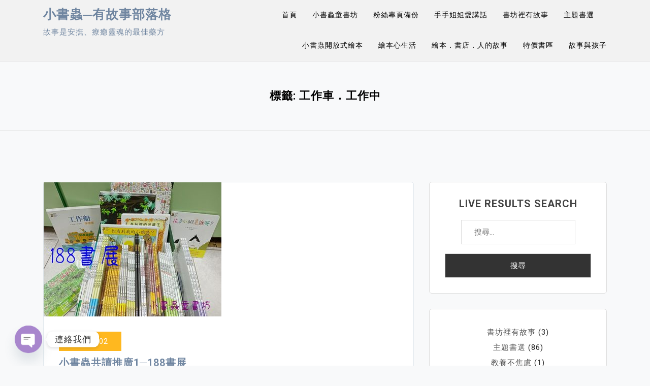

--- FILE ---
content_type: text/html; charset=UTF-8
request_url: https://hands.kidsbook.tw/tag/%E5%B7%A5%E4%BD%9C%E8%BB%8A%EF%BC%8E%E5%B7%A5%E4%BD%9C%E4%B8%AD/
body_size: 16069
content:
<!doctype html><html lang="zh-TW"><head><meta charset="UTF-8"><meta name="viewport" content="width=device-width, initial-scale=1"><link rel="profile" href="https://gmpg.org/xfn/11"><title>工作車．工作中 &#8211; 小書蟲─有故事部落格</title><meta name='robots' content='max-image-preview:large, max-snippet:-1, max-video-preview:-1' /><link rel="canonical" href="https://hands.kidsbook.tw/tag/%e5%b7%a5%e4%bd%9c%e8%bb%8a%ef%bc%8e%e5%b7%a5%e4%bd%9c%e4%b8%ad/"><meta property="og:title" content="工作車．工作中 &#8211; 小書蟲─有故事部落格"><meta property="og:type" content="website"><meta property="og:url" content="https://hands.kidsbook.tw/tag/%e5%b7%a5%e4%bd%9c%e8%bb%8a%ef%bc%8e%e5%b7%a5%e4%bd%9c%e4%b8%ad/"><meta property="og:locale" content="zh_TW"><meta property="og:site_name" content="小書蟲─有故事部落格"><meta name="twitter:card" content="summary_large_image"> <script data-cfasync="false" data-pagespeed-no-defer>window.dataLayerPYS = window.dataLayerPYS || [];</script><script type='application/javascript'  id='pys-version-script'>console.log('PixelYourSite Free version 11.1.5');</script><link rel='dns-prefetch' href='//fonts.googleapis.com' /><link rel="alternate" type="application/rss+xml" title="訂閱《小書蟲─有故事部落格》&raquo; 資訊提供" href="https://hands.kidsbook.tw/feed/" /><link rel="alternate" type="application/rss+xml" title="訂閱《小書蟲─有故事部落格》&raquo; 留言的資訊提供" href="https://hands.kidsbook.tw/comments/feed/" /><link rel="alternate" type="application/rss+xml" title="訂閱《小書蟲─有故事部落格》&raquo; 標籤〈工作車．工作中〉的資訊提供" href="https://hands.kidsbook.tw/tag/%e5%b7%a5%e4%bd%9c%e8%bb%8a%ef%bc%8e%e5%b7%a5%e4%bd%9c%e4%b8%ad/feed/" /><style id='wp-img-auto-sizes-contain-inline-css'>img:is([sizes=auto i],[sizes^="auto," i]){contain-intrinsic-size:3000px 1500px}</style><style id='wp-block-library-inline-css'>:root{--wp-block-synced-color:#7a00df;--wp-block-synced-color--rgb:122,0,223;--wp-bound-block-color:var(--wp-block-synced-color);--wp-editor-canvas-background:#ddd;--wp-admin-theme-color:#007cba;--wp-admin-theme-color--rgb:0,124,186;--wp-admin-theme-color-darker-10:#006ba1;--wp-admin-theme-color-darker-10--rgb:0,107,160.5;--wp-admin-theme-color-darker-20:#005a87;--wp-admin-theme-color-darker-20--rgb:0,90,135;--wp-admin-border-width-focus:2px}@media (min-resolution:192dpi){:root{--wp-admin-border-width-focus:1.5px}}.wp-element-button{cursor:pointer}:root .has-very-light-gray-background-color{background-color:#eee}:root .has-very-dark-gray-background-color{background-color:#313131}:root .has-very-light-gray-color{color:#eee}:root .has-very-dark-gray-color{color:#313131}:root .has-vivid-green-cyan-to-vivid-cyan-blue-gradient-background{background:linear-gradient(135deg,#00d084,#0693e3)}:root .has-purple-crush-gradient-background{background:linear-gradient(135deg,#34e2e4,#4721fb 50%,#ab1dfe)}:root .has-hazy-dawn-gradient-background{background:linear-gradient(135deg,#faaca8,#dad0ec)}:root .has-subdued-olive-gradient-background{background:linear-gradient(135deg,#fafae1,#67a671)}:root .has-atomic-cream-gradient-background{background:linear-gradient(135deg,#fdd79a,#004a59)}:root .has-nightshade-gradient-background{background:linear-gradient(135deg,#330968,#31cdcf)}:root .has-midnight-gradient-background{background:linear-gradient(135deg,#020381,#2874fc)}:root{--wp--preset--font-size--normal:16px;--wp--preset--font-size--huge:42px}.has-regular-font-size{font-size:1em}.has-larger-font-size{font-size:2.625em}.has-normal-font-size{font-size:var(--wp--preset--font-size--normal)}.has-huge-font-size{font-size:var(--wp--preset--font-size--huge)}.has-text-align-center{text-align:center}.has-text-align-left{text-align:left}.has-text-align-right{text-align:right}.has-fit-text{white-space:nowrap!important}#end-resizable-editor-section{display:none}.aligncenter{clear:both}.items-justified-left{justify-content:flex-start}.items-justified-center{justify-content:center}.items-justified-right{justify-content:flex-end}.items-justified-space-between{justify-content:space-between}.screen-reader-text{border:0;clip-path:inset(50%);height:1px;margin:-1px;overflow:hidden;padding:0;position:absolute;width:1px;word-wrap:normal!important}.screen-reader-text:focus{background-color:#ddd;clip-path:none;color:#444;display:block;font-size:1em;height:auto;left:5px;line-height:normal;padding:15px 23px 14px;text-decoration:none;top:5px;width:auto;z-index:100000}html:where(.has-border-color){border-style:solid}html:where([style*=border-top-color]){border-top-style:solid}html:where([style*=border-right-color]){border-right-style:solid}html:where([style*=border-bottom-color]){border-bottom-style:solid}html:where([style*=border-left-color]){border-left-style:solid}html:where([style*=border-width]){border-style:solid}html:where([style*=border-top-width]){border-top-style:solid}html:where([style*=border-right-width]){border-right-style:solid}html:where([style*=border-bottom-width]){border-bottom-style:solid}html:where([style*=border-left-width]){border-left-style:solid}html:where(img[class*=wp-image-]){height:auto;max-width:100%}:where(figure){margin:0 0 1em}html:where(.is-position-sticky){--wp-admin--admin-bar--position-offset:var(--wp-admin--admin-bar--height,0px)}@media screen and (max-width:600px){html:where(.is-position-sticky){--wp-admin--admin-bar--position-offset:0px}}</style><style id='wp-block-categories-inline-css'>.wp-block-categories{box-sizing:border-box}.wp-block-categories.alignleft{margin-right:2em}.wp-block-categories.alignright{margin-left:2em}.wp-block-categories.wp-block-categories-dropdown.aligncenter{text-align:center}.wp-block-categories .wp-block-categories__label{display:block;width:100%}</style><style id='wp-block-latest-posts-inline-css'>.wp-block-latest-posts{box-sizing:border-box}.wp-block-latest-posts.alignleft{margin-right:2em}.wp-block-latest-posts.alignright{margin-left:2em}.wp-block-latest-posts.wp-block-latest-posts__list{list-style:none}.wp-block-latest-posts.wp-block-latest-posts__list li{clear:both;overflow-wrap:break-word}.wp-block-latest-posts.is-grid{display:flex;flex-wrap:wrap}.wp-block-latest-posts.is-grid li{margin:0 1.25em 1.25em 0;width:100%}@media (min-width:600px){.wp-block-latest-posts.columns-2 li{width:calc(50% - .625em)}.wp-block-latest-posts.columns-2 li:nth-child(2n){margin-right:0}.wp-block-latest-posts.columns-3 li{width:calc(33.33333% - .83333em)}.wp-block-latest-posts.columns-3 li:nth-child(3n){margin-right:0}.wp-block-latest-posts.columns-4 li{width:calc(25% - .9375em)}.wp-block-latest-posts.columns-4 li:nth-child(4n){margin-right:0}.wp-block-latest-posts.columns-5 li{width:calc(20% - 1em)}.wp-block-latest-posts.columns-5 li:nth-child(5n){margin-right:0}.wp-block-latest-posts.columns-6 li{width:calc(16.66667% - 1.04167em)}.wp-block-latest-posts.columns-6 li:nth-child(6n){margin-right:0}}:root:where(.wp-block-latest-posts.is-grid){padding:0}:root:where(.wp-block-latest-posts.wp-block-latest-posts__list){padding-left:0}.wp-block-latest-posts__post-author,.wp-block-latest-posts__post-date{display:block;font-size:.8125em}.wp-block-latest-posts__post-excerpt,.wp-block-latest-posts__post-full-content{margin-bottom:1em;margin-top:.5em}.wp-block-latest-posts__featured-image a{display:inline-block}.wp-block-latest-posts__featured-image img{height:auto;max-width:100%;width:auto}.wp-block-latest-posts__featured-image.alignleft{float:left;margin-right:1em}.wp-block-latest-posts__featured-image.alignright{float:right;margin-left:1em}.wp-block-latest-posts__featured-image.aligncenter{margin-bottom:1em;text-align:center}</style><style id='wp-block-tag-cloud-inline-css'>.wp-block-tag-cloud{box-sizing:border-box}.wp-block-tag-cloud.aligncenter{justify-content:center;text-align:center}.wp-block-tag-cloud a{display:inline-block;margin-right:5px}.wp-block-tag-cloud span{display:inline-block;margin-left:5px;text-decoration:none}:root:where(.wp-block-tag-cloud.is-style-outline){display:flex;flex-wrap:wrap;gap:1ch}:root:where(.wp-block-tag-cloud.is-style-outline a){border:1px solid;font-size:unset!important;margin-right:0;padding:1ch 2ch;text-decoration:none!important}</style><style id='global-styles-inline-css'>:root{--wp--preset--aspect-ratio--square:1;--wp--preset--aspect-ratio--4-3:4/3;--wp--preset--aspect-ratio--3-4:3/4;--wp--preset--aspect-ratio--3-2:3/2;--wp--preset--aspect-ratio--2-3:2/3;--wp--preset--aspect-ratio--16-9:16/9;--wp--preset--aspect-ratio--9-16:9/16;--wp--preset--color--black:#000000;--wp--preset--color--cyan-bluish-gray:#abb8c3;--wp--preset--color--white:#ffffff;--wp--preset--color--pale-pink:#f78da7;--wp--preset--color--vivid-red:#cf2e2e;--wp--preset--color--luminous-vivid-orange:#ff6900;--wp--preset--color--luminous-vivid-amber:#fcb900;--wp--preset--color--light-green-cyan:#7bdcb5;--wp--preset--color--vivid-green-cyan:#00d084;--wp--preset--color--pale-cyan-blue:#8ed1fc;--wp--preset--color--vivid-cyan-blue:#0693e3;--wp--preset--color--vivid-purple:#9b51e0;--wp--preset--gradient--vivid-cyan-blue-to-vivid-purple:linear-gradient(135deg,rgb(6,147,227) 0%,rgb(155,81,224) 100%);--wp--preset--gradient--light-green-cyan-to-vivid-green-cyan:linear-gradient(135deg,rgb(122,220,180) 0%,rgb(0,208,130) 100%);--wp--preset--gradient--luminous-vivid-amber-to-luminous-vivid-orange:linear-gradient(135deg,rgb(252,185,0) 0%,rgb(255,105,0) 100%);--wp--preset--gradient--luminous-vivid-orange-to-vivid-red:linear-gradient(135deg,rgb(255,105,0) 0%,rgb(207,46,46) 100%);--wp--preset--gradient--very-light-gray-to-cyan-bluish-gray:linear-gradient(135deg,rgb(238,238,238) 0%,rgb(169,184,195) 100%);--wp--preset--gradient--cool-to-warm-spectrum:linear-gradient(135deg,rgb(74,234,220) 0%,rgb(151,120,209) 20%,rgb(207,42,186) 40%,rgb(238,44,130) 60%,rgb(251,105,98) 80%,rgb(254,248,76) 100%);--wp--preset--gradient--blush-light-purple:linear-gradient(135deg,rgb(255,206,236) 0%,rgb(152,150,240) 100%);--wp--preset--gradient--blush-bordeaux:linear-gradient(135deg,rgb(254,205,165) 0%,rgb(254,45,45) 50%,rgb(107,0,62) 100%);--wp--preset--gradient--luminous-dusk:linear-gradient(135deg,rgb(255,203,112) 0%,rgb(199,81,192) 50%,rgb(65,88,208) 100%);--wp--preset--gradient--pale-ocean:linear-gradient(135deg,rgb(255,245,203) 0%,rgb(182,227,212) 50%,rgb(51,167,181) 100%);--wp--preset--gradient--electric-grass:linear-gradient(135deg,rgb(202,248,128) 0%,rgb(113,206,126) 100%);--wp--preset--gradient--midnight:linear-gradient(135deg,rgb(2,3,129) 0%,rgb(40,116,252) 100%);--wp--preset--font-size--small:13px;--wp--preset--font-size--medium:20px;--wp--preset--font-size--large:36px;--wp--preset--font-size--x-large:42px;--wp--preset--spacing--20:0.44rem;--wp--preset--spacing--30:0.67rem;--wp--preset--spacing--40:1rem;--wp--preset--spacing--50:1.5rem;--wp--preset--spacing--60:2.25rem;--wp--preset--spacing--70:3.38rem;--wp--preset--spacing--80:5.06rem;--wp--preset--shadow--natural:6px 6px 9px rgba(0,0,0,0.2);--wp--preset--shadow--deep:12px 12px 50px rgba(0,0,0,0.4);--wp--preset--shadow--sharp:6px 6px 0px rgba(0,0,0,0.2);--wp--preset--shadow--outlined:6px 6px 0px -3px rgb(255,255,255),6px 6px rgb(0,0,0);--wp--preset--shadow--crisp:6px 6px 0px rgb(0,0,0)}:where(.is-layout-flex){gap:0.5em}:where(.is-layout-grid){gap:0.5em}body .is-layout-flex{display:flex}.is-layout-flex{flex-wrap:wrap;align-items:center}.is-layout-flex >:is(*,div){margin:0}body .is-layout-grid{display:grid}.is-layout-grid >:is(*,div){margin:0}:where(.wp-block-columns.is-layout-flex){gap:2em}:where(.wp-block-columns.is-layout-grid){gap:2em}:where(.wp-block-post-template.is-layout-flex){gap:1.25em}:where(.wp-block-post-template.is-layout-grid){gap:1.25em}.has-black-color{color:var(--wp--preset--color--black) !important}.has-cyan-bluish-gray-color{color:var(--wp--preset--color--cyan-bluish-gray) !important}.has-white-color{color:var(--wp--preset--color--white) !important}.has-pale-pink-color{color:var(--wp--preset--color--pale-pink) !important}.has-vivid-red-color{color:var(--wp--preset--color--vivid-red) !important}.has-luminous-vivid-orange-color{color:var(--wp--preset--color--luminous-vivid-orange) !important}.has-luminous-vivid-amber-color{color:var(--wp--preset--color--luminous-vivid-amber) !important}.has-light-green-cyan-color{color:var(--wp--preset--color--light-green-cyan) !important}.has-vivid-green-cyan-color{color:var(--wp--preset--color--vivid-green-cyan) !important}.has-pale-cyan-blue-color{color:var(--wp--preset--color--pale-cyan-blue) !important}.has-vivid-cyan-blue-color{color:var(--wp--preset--color--vivid-cyan-blue) !important}.has-vivid-purple-color{color:var(--wp--preset--color--vivid-purple) !important}.has-black-background-color{background-color:var(--wp--preset--color--black) !important}.has-cyan-bluish-gray-background-color{background-color:var(--wp--preset--color--cyan-bluish-gray) !important}.has-white-background-color{background-color:var(--wp--preset--color--white) !important}.has-pale-pink-background-color{background-color:var(--wp--preset--color--pale-pink) !important}.has-vivid-red-background-color{background-color:var(--wp--preset--color--vivid-red) !important}.has-luminous-vivid-orange-background-color{background-color:var(--wp--preset--color--luminous-vivid-orange) !important}.has-luminous-vivid-amber-background-color{background-color:var(--wp--preset--color--luminous-vivid-amber) !important}.has-light-green-cyan-background-color{background-color:var(--wp--preset--color--light-green-cyan) !important}.has-vivid-green-cyan-background-color{background-color:var(--wp--preset--color--vivid-green-cyan) !important}.has-pale-cyan-blue-background-color{background-color:var(--wp--preset--color--pale-cyan-blue) !important}.has-vivid-cyan-blue-background-color{background-color:var(--wp--preset--color--vivid-cyan-blue) !important}.has-vivid-purple-background-color{background-color:var(--wp--preset--color--vivid-purple) !important}.has-black-border-color{border-color:var(--wp--preset--color--black) !important}.has-cyan-bluish-gray-border-color{border-color:var(--wp--preset--color--cyan-bluish-gray) !important}.has-white-border-color{border-color:var(--wp--preset--color--white) !important}.has-pale-pink-border-color{border-color:var(--wp--preset--color--pale-pink) !important}.has-vivid-red-border-color{border-color:var(--wp--preset--color--vivid-red) !important}.has-luminous-vivid-orange-border-color{border-color:var(--wp--preset--color--luminous-vivid-orange) !important}.has-luminous-vivid-amber-border-color{border-color:var(--wp--preset--color--luminous-vivid-amber) !important}.has-light-green-cyan-border-color{border-color:var(--wp--preset--color--light-green-cyan) !important}.has-vivid-green-cyan-border-color{border-color:var(--wp--preset--color--vivid-green-cyan) !important}.has-pale-cyan-blue-border-color{border-color:var(--wp--preset--color--pale-cyan-blue) !important}.has-vivid-cyan-blue-border-color{border-color:var(--wp--preset--color--vivid-cyan-blue) !important}.has-vivid-purple-border-color{border-color:var(--wp--preset--color--vivid-purple) !important}.has-vivid-cyan-blue-to-vivid-purple-gradient-background{background:var(--wp--preset--gradient--vivid-cyan-blue-to-vivid-purple) !important}.has-light-green-cyan-to-vivid-green-cyan-gradient-background{background:var(--wp--preset--gradient--light-green-cyan-to-vivid-green-cyan) !important}.has-luminous-vivid-amber-to-luminous-vivid-orange-gradient-background{background:var(--wp--preset--gradient--luminous-vivid-amber-to-luminous-vivid-orange) !important}.has-luminous-vivid-orange-to-vivid-red-gradient-background{background:var(--wp--preset--gradient--luminous-vivid-orange-to-vivid-red) !important}.has-very-light-gray-to-cyan-bluish-gray-gradient-background{background:var(--wp--preset--gradient--very-light-gray-to-cyan-bluish-gray) !important}.has-cool-to-warm-spectrum-gradient-background{background:var(--wp--preset--gradient--cool-to-warm-spectrum) !important}.has-blush-light-purple-gradient-background{background:var(--wp--preset--gradient--blush-light-purple) !important}.has-blush-bordeaux-gradient-background{background:var(--wp--preset--gradient--blush-bordeaux) !important}.has-luminous-dusk-gradient-background{background:var(--wp--preset--gradient--luminous-dusk) !important}.has-pale-ocean-gradient-background{background:var(--wp--preset--gradient--pale-ocean) !important}.has-electric-grass-gradient-background{background:var(--wp--preset--gradient--electric-grass) !important}.has-midnight-gradient-background{background:var(--wp--preset--gradient--midnight) !important}.has-small-font-size{font-size:var(--wp--preset--font-size--small) !important}.has-medium-font-size{font-size:var(--wp--preset--font-size--medium) !important}.has-large-font-size{font-size:var(--wp--preset--font-size--large) !important}.has-x-large-font-size{font-size:var(--wp--preset--font-size--x-large) !important}</style><style id='classic-theme-styles-inline-css'>.wp-block-button__link{color:#fff;background-color:#32373c;border-radius:9999px;box-shadow:none;text-decoration:none;padding:calc(.667em + 2px) calc(1.333em + 2px);font-size:1.125em}.wp-block-file__button{background:#32373c;color:#fff;text-decoration:none}</style><link rel='stylesheet' id='toc-screen-css' href='//hands.kidsbook.tw/wp-content/cache/wpfc-minified/kdb0h23s/hth7q.css' media='all' /><link rel='stylesheet' id='dashicons-css' href='//hands.kidsbook.tw/wp-content/cache/wpfc-minified/1ptci2vg/hth7q.css' media='all' /><link rel='stylesheet' id='to-top-css' href='//hands.kidsbook.tw/wp-content/cache/wpfc-minified/k0hcuzxw/hth7q.css' media='all' /><link rel='stylesheet' id='moina-google-fonts-css' href='https://fonts.googleapis.com/css?family=Roboto%3A300%2C300i%2C400%2C400i%2C500%2C700&#038;subset=latin%2Clatin-ext' media='all' /><link rel='stylesheet' id='bootstrap-css' href='//hands.kidsbook.tw/wp-content/cache/wpfc-minified/mnv2dmd8/hth7q.css' media='all' /><link rel='stylesheet' id='font-awesome-css' href='//hands.kidsbook.tw/wp-content/cache/wpfc-minified/l973tl0n/hth7q.css' media='all' /><link rel='stylesheet' id='slicknav-css' href='//hands.kidsbook.tw/wp-content/cache/wpfc-minified/1fu7gtlm/hth7q.css' media='all' /><link rel='stylesheet' id='moina-default-block-css' href='//hands.kidsbook.tw/wp-content/cache/wpfc-minified/qt72b518/hth7q.css' media='all' /><link rel='stylesheet' id='moina-style-css' href='//hands.kidsbook.tw/wp-content/cache/wpfc-minified/q7ypg0n8/hth7q.css' media='all' /><link rel='stylesheet' id='moina-custom-css' href='//hands.kidsbook.tw/wp-content/themes/moina/assets/css/custom-style.css?ver=09c080c0fa4ebd8b4ffd223972fbe9ee' media='all' /><style id='moina-custom-inline-css'> .site-title a,.site-description,.site-title a:hover{color:#7086a1}</style><link rel='stylesheet' id='taxopress-frontend-css-css' href='//hands.kidsbook.tw/wp-content/cache/wpfc-minified/lllttez5/hth7q.css' media='all' /><link rel='stylesheet' id='chaty-front-css-css' href='//hands.kidsbook.tw/wp-content/cache/wpfc-minified/8n4nziu9/hth7q.css' media='all' /><script src="https://hands.kidsbook.tw/wp-includes/js/jquery/jquery.min.js?ver=3.7.1" id="jquery-core-js"></script><script src="https://hands.kidsbook.tw/wp-includes/js/jquery/jquery-migrate.min.js?ver=3.4.1" id="jquery-migrate-js"></script><script id="to-top-js-extra">var to_top_options = {"scroll_offset":"100","icon_opacity":"50","style":"icon","icon_type":"dashicons-arrow-up-alt2","icon_color":"#ffffff","icon_bg_color":"#000000","icon_size":"32","border_radius":"5","image":"https://hands.kidsbook.tw/wp-content/plugins/to-top/admin/images/default.png","image_width":"65","image_alt":"","location":"bottom-right","margin_x":"20","margin_y":"30","show_on_admin":"0","enable_autohide":"0","autohide_time":"2","enable_hide_small_device":"0","small_device_max_width":"640","reset":"0"};
//# sourceURL=to-top-js-extra
</script><script async src="https://hands.kidsbook.tw/wp-content/plugins/to-top/public/js/to-top-public.js?ver=2.5.5" id="to-top-js"></script><script src="https://hands.kidsbook.tw/wp-content/plugins/simple-tags/assets/frontend/js/frontend.js?ver=3.41.0" id="taxopress-frontend-js-js"></script><script src="https://hands.kidsbook.tw/wp-content/plugins/pixelyoursite/dist/scripts/jquery.bind-first-0.2.3.min.js?ver=0.2.3" id="jquery-bind-first-js"></script><script src="https://hands.kidsbook.tw/wp-content/plugins/pixelyoursite/dist/scripts/js.cookie-2.1.3.min.js?ver=2.1.3" id="js-cookie-pys-js"></script><script src="https://hands.kidsbook.tw/wp-content/plugins/pixelyoursite/dist/scripts/tld.min.js?ver=2.3.1" id="js-tld-js"></script><script id="pys-js-extra">var pysOptions = {"staticEvents":[],"dynamicEvents":[],"triggerEvents":[],"triggerEventTypes":[],"ga":{"trackingIds":["G-MBSFPJ3XKG"],"commentEventEnabled":true,"downloadEnabled":true,"formEventEnabled":true,"crossDomainEnabled":false,"crossDomainAcceptIncoming":false,"crossDomainDomains":[],"isDebugEnabled":[],"serverContainerUrls":{"G-MBSFPJ3XKG":{"enable_server_container":"","server_container_url":"","transport_url":""}},"additionalConfig":{"G-MBSFPJ3XKG":{"first_party_collection":true}},"disableAdvertisingFeatures":false,"disableAdvertisingPersonalization":false,"wooVariableAsSimple":true,"custom_page_view_event":false},"debug":"","siteUrl":"https://hands.kidsbook.tw","ajaxUrl":"https://hands.kidsbook.tw/wp-admin/admin-ajax.php","ajax_event":"eb01a581ae","enable_remove_download_url_param":"1","cookie_duration":"7","last_visit_duration":"60","enable_success_send_form":"","ajaxForServerEvent":"1","ajaxForServerStaticEvent":"1","useSendBeacon":"1","send_external_id":"1","external_id_expire":"180","track_cookie_for_subdomains":"1","google_consent_mode":"1","gdpr":{"ajax_enabled":false,"all_disabled_by_api":false,"facebook_disabled_by_api":false,"analytics_disabled_by_api":false,"google_ads_disabled_by_api":false,"pinterest_disabled_by_api":false,"bing_disabled_by_api":false,"reddit_disabled_by_api":false,"externalID_disabled_by_api":false,"facebook_prior_consent_enabled":true,"analytics_prior_consent_enabled":true,"google_ads_prior_consent_enabled":null,"pinterest_prior_consent_enabled":true,"bing_prior_consent_enabled":true,"cookiebot_integration_enabled":false,"cookiebot_facebook_consent_category":"marketing","cookiebot_analytics_consent_category":"statistics","cookiebot_tiktok_consent_category":"marketing","cookiebot_google_ads_consent_category":"marketing","cookiebot_pinterest_consent_category":"marketing","cookiebot_bing_consent_category":"marketing","consent_magic_integration_enabled":false,"real_cookie_banner_integration_enabled":false,"cookie_notice_integration_enabled":false,"cookie_law_info_integration_enabled":false,"analytics_storage":{"enabled":true,"value":"granted","filter":false},"ad_storage":{"enabled":true,"value":"granted","filter":false},"ad_user_data":{"enabled":true,"value":"granted","filter":false},"ad_personalization":{"enabled":true,"value":"granted","filter":false}},"cookie":{"disabled_all_cookie":false,"disabled_start_session_cookie":false,"disabled_advanced_form_data_cookie":false,"disabled_landing_page_cookie":false,"disabled_first_visit_cookie":false,"disabled_trafficsource_cookie":false,"disabled_utmTerms_cookie":false,"disabled_utmId_cookie":false},"tracking_analytics":{"TrafficSource":"direct","TrafficLanding":"undefined","TrafficUtms":[],"TrafficUtmsId":[]},"GATags":{"ga_datalayer_type":"default","ga_datalayer_name":"dataLayerPYS"},"woo":{"enabled":false},"edd":{"enabled":false},"cache_bypass":"1765451665"};
//# sourceURL=pys-js-extra
</script><script src="https://hands.kidsbook.tw/wp-content/plugins/pixelyoursite/dist/scripts/public.js?ver=11.1.5" id="pys-js"></script><link rel="https://api.w.org/" href="https://hands.kidsbook.tw/wp-json/" /><link rel="alternate" title="JSON" type="application/json" href="https://hands.kidsbook.tw/wp-json/wp/v2/tags/2016" /><meta property="og:image" content="https://img.kidsbook.tw/20230502.jpg" /><meta name="twitter:card" content="summary_large_image" /><meta name="twitter:title" content="小書蟲共讀推廣1─188書展" /><meta name="twitter:description" content="" /><meta name="twitter:image" content="https://img.kidsbook.tw/20230502.jpg" /> <meta property="fb:app_id" content="584288696865555" /> <meta property="fb:pages" content="225513824157072" /> <script>window.fbAsyncInit = function() {FB.init({appId      : '584288696865555',xfbml      : true,autoLogAppEvents: true,version    : 'v7.0'
});};(function(d, s, id){var js, fjs = d.getElementsByTagName(s)[0];if (d.getElementById(id)) {return;}js = d.createElement(s); js.id = id;js.src = "//connect.facebook.net/zh_TW/sdk/xfbml.customerchat.js";
fjs.parentNode.insertBefore(js, fjs);}(document, 'script', 'facebook-jssdk'));</script> <meta name="generator" content="FB2WP - 2.0.0 Powered by Mxp.TW" /><style type="text/css">a.st_tag,a.internal_tag,.st_tag,.internal_tag{text-decoration:underline !important}</style><style type='text/css'>#to_top_scrollup{right:20px;bottom:30px}</style></head><body data-rsssl=1 class="archive tag tag-2016 wp-theme-moina hfeed"><div id="page" class="site"><a class="skip-link screen-reader-text" href="#content">Skip to content</a><header id="masthead" class="header-area "><div class="container"><div class="row"><div class="col-lg-4"><div class="site-branding"><p class="site-title"><a href="https://hands.kidsbook.tw/" rel="home">小書蟲─有故事部落格</a></p><p class="site-description">故事是安撫、療癒靈魂的最佳藥方</p></div></div><div class="col-lg-8 text-right"><div class="moina-responsive-menu"></div><button class="screen-reader-text menu-close">Close Menu</button><div class="mainmenu"><div class="menu-menu-container"><ul id="primary-menu" class="menu"><li id="menu-item-2306" class="menu-item menu-item-type-custom menu-item-object-custom menu-item-home menu-item-2306"><a href="https://hands.kidsbook.tw/">首頁</a></li><li id="menu-item-2304" class="menu-item menu-item-type-custom menu-item-object-custom menu-item-2304"><a href="https://www.kidsbook.com.tw">小書蟲童書坊</a></li><li id="menu-item-10881" class="menu-item menu-item-type-taxonomy menu-item-object-category menu-item-10881"><a href="https://hands.kidsbook.tw/category/facebook/">粉絲專頁備份</a></li><li id="menu-item-10882" class="menu-item menu-item-type-taxonomy menu-item-object-category menu-item-10882"><a href="https://hands.kidsbook.tw/category/talk/">手手姐姐愛講話</a></li><li id="menu-item-10883" class="menu-item menu-item-type-taxonomy menu-item-object-category menu-item-10883"><a href="https://hands.kidsbook.tw/category/story/">書坊裡有故事</a></li><li id="menu-item-10884" class="menu-item menu-item-type-taxonomy menu-item-object-category menu-item-10884"><a href="https://hands.kidsbook.tw/category/topic-books/">主題書選</a></li><li id="menu-item-10885" class="menu-item menu-item-type-taxonomy menu-item-object-category menu-item-10885"><a href="https://hands.kidsbook.tw/category/open-style-story/">小書蟲開放式繪本</a></li><li id="menu-item-10886" class="menu-item menu-item-type-taxonomy menu-item-object-category menu-item-10886"><a href="https://hands.kidsbook.tw/category/books-life/">繪本心生活</a></li><li id="menu-item-10888" class="menu-item menu-item-type-taxonomy menu-item-object-category menu-item-10888"><a href="https://hands.kidsbook.tw/category/picture-book/">繪本．書店．人的故事</a></li><li id="menu-item-10889" class="menu-item menu-item-type-taxonomy menu-item-object-category menu-item-10889"><a href="https://hands.kidsbook.tw/category/onsale/">特價書區</a></li><li id="menu-item-10890" class="menu-item menu-item-type-taxonomy menu-item-object-category menu-item-10890"><a href="https://hands.kidsbook.tw/category/story_child/">故事與孩子</a></li></ul></div></div></div></div></div></header><section class="breadcrumbs-area"><div class="container"><div class="row"><div class="col-lg-12"><h2 class="page-title">標籤: <span>工作車．工作中</span></h2></div></div></div></section><section class="archive-area " id="content"><div class="container"><div class="row"><div class="col-lg-8"><article id="post-10111" class="post-10111 post type-post status-publish format-standard has-post-thumbnail hentry category-topic-books tag-2022 tag-4 tag-2023 tag-5 tag-2024 tag-2015 tag-2016 tag-2017 tag-2018 tag-2019 tag-2020 tag-2021"><a class="post-thumbnail" href="https://hands.kidsbook.tw/%e5%b0%8f%e6%9b%b8%e8%9f%b2%e7%b2%be%e9%81%b8/" aria-hidden="true" tabindex="-1"><img post-id="10111" fifu-featured="1" width="350" height="264" src="https://img.kidsbook.tw/20230502.jpg" class="attachment-post-thumbnail size-post-thumbnail wp-post-image" alt="小書蟲精選回饋─188書展" title="小書蟲精選回饋─188書展" title="小書蟲精選回饋─188書展" decoding="async" fetchpriority="high" /></a><div class="post-content"><header class="entry-header"><div class="entry-meta button"><span class="posted-on"><a href="https://hands.kidsbook.tw/%e5%b0%8f%e6%9b%b8%e8%9f%b2%e7%b2%be%e9%81%b8/" rel="bookmark"><time class="entry-date published" datetime="2023-05-02T11:53:43+08:00">2023-05-02</time><time class="updated" datetime="2023-12-14T16:26:06+08:00">2023-12-14</time></a></span></div><h2 class="entry-title"><a href="https://hands.kidsbook.tw/%e5%b0%8f%e6%9b%b8%e8%9f%b2%e7%b2%be%e9%81%b8/" rel="bookmark">小書蟲共讀推廣1─188書展</a></h2></header><div class="entry-content"><p>＊  精選來自日本、法國、英國、荷蘭、比利時…多國知名繪本插畫家作品。 ＊  10個主題，28個故事，故事題材 [&hellip;]</p></div><footer class="entry-footer"><span class="byline"><i class="fa fa-user"></i><span class="author vcard"><a class="url fn n" href="https://hands.kidsbook.tw/author/hands/">小手手</a></span></span><span class="cat-links"><i class="fa fa-bookmark"></i><a href="https://hands.kidsbook.tw/category/topic-books/" rel="category tag">主題書選</a></span><span class="tags-links"><i class="fa fa-tags"></i><a href="https://hands.kidsbook.tw/tag/%e7%94%9f%e5%91%bd%e8%88%87%e5%ad%b8%e7%bf%92/" rel="tag">生命與學習</a>, <a href="https://hands.kidsbook.tw/tag/%e7%89%b9%e5%83%b9%e7%b9%aa%e6%9c%ac/" rel="tag">特價繪本</a>, <a href="https://hands.kidsbook.tw/tag/%e9%97%9c%e6%84%9b%e3%80%8c%e5%8b%95%e7%89%a9%e3%80%8d%e7%9a%84%e6%95%85%e4%ba%8b/" rel="tag">關愛「動物」的故事</a>, <a href="https://hands.kidsbook.tw/tag/%e7%89%b9%e5%83%b9%e6%9b%b8%e9%81%b8/" rel="tag">特價書選</a>, <a href="https://hands.kidsbook.tw/tag/%e6%84%9b%e5%ad%a9%e5%ad%90%e7%9a%84%e6%95%85%e4%ba%8b/" rel="tag">愛孩子的故事</a>, <a href="https://hands.kidsbook.tw/tag/188%e6%9b%b8%e5%b1%95/" rel="tag">188書展</a>, <a href="https://hands.kidsbook.tw/tag/%e5%b7%a5%e4%bd%9c%e8%bb%8a%ef%bc%8e%e5%b7%a5%e4%bd%9c%e4%b8%ad/" rel="tag">工作車．工作中</a>, <a href="https://hands.kidsbook.tw/tag/%e6%9c%89%e8%b6%a3-%e5%a5%bd%e5%a5%87%e7%9a%84%e6%95%85%e4%ba%8b/" rel="tag">有趣/好奇的故事</a>, <a href="https://hands.kidsbook.tw/tag/%e6%a9%9f%e6%99%ba%e8%88%87%e5%b9%bd%e9%bb%98/" rel="tag">機智與幽默</a>, <a href="https://hands.kidsbook.tw/tag/%e8%bf%b7%e4%ba%ba%e7%9a%84%e3%80%8c%e5%82%b3%e8%aa%aa%e3%80%8d%e6%95%85%e4%ba%8b/" rel="tag">迷人的「傳說」故事</a>, <a href="https://hands.kidsbook.tw/tag/%e5%ad%b8%e3%80%8c%e6%99%ba%e6%85%a7%e3%80%8d%e7%9a%84%e6%95%85%e4%ba%8b/" rel="tag">學「智慧」的故事</a>, <a href="https://hands.kidsbook.tw/tag/%e6%89%be%e4%b8%80%e6%89%be%ef%bc%8f%e5%b0%8b%e5%af%b6%e7%b9%aa%e6%9c%ac/" rel="tag">找一找／尋寶繪本</a></span><span class="comments-link"><i class="fa fa-comment"></i><a href="https://hands.kidsbook.tw/%e5%b0%8f%e6%9b%b8%e8%9f%b2%e7%b2%be%e9%81%b8/#respond">Leave a Comment<span class="screen-reader-text"> on 小書蟲共讀推廣1─188書展</span></a></span><a href="https://hands.kidsbook.tw/%e5%b0%8f%e6%9b%b8%e8%9f%b2%e7%b2%be%e9%81%b8/" class="button"><i class="fa fa-angle-right"></i></a> </footer></div></article></div><div class="col-lg-4"><aside id="secondary" class="widget-area"><section id="search-1" class="widget widget_search"><h2 class="widget-title">Live Results Search</h2><form role="search" method="get" class="search-form" action="https://hands.kidsbook.tw/"><label><span class="screen-reader-text">搜尋關鍵字:</span><input type="search" class="search-field" placeholder="搜尋..." value="" name="s" /></label><input type="submit" class="search-submit" value="搜尋" /></form></section><section id="block-11" class="widget widget_block widget_categories"><ul class="wp-block-categories-list wp-block-categories"><li class="cat-item cat-item-1928"><a href="https://hands.kidsbook.tw/category/story/">書坊裡有故事</a> (3)</li><li class="cat-item cat-item-8"><a href="https://hands.kidsbook.tw/category/topic-books/">主題書選</a> (86)</li><li class="cat-item cat-item-1746"><a href="https://hands.kidsbook.tw/category/%e6%95%99%e9%a4%8a%e4%b8%8d%e7%84%a6%e6%85%ae/">教養不焦慮</a> (1)</li><li class="cat-item cat-item-103"><a href="https://hands.kidsbook.tw/category/talk/">手手姐姐愛講話</a> (42)</li><li class="cat-item cat-item-1086"><a href="https://hands.kidsbook.tw/category/weave/">親子編織</a> (2)</li><li class="cat-item cat-item-627"><a href="https://hands.kidsbook.tw/category/picture-book/">繪本．書店．人的故事</a> (27)</li><li class="cat-item cat-item-902"><a href="https://hands.kidsbook.tw/category/child-books-life/">孩子．繪本．生活</a> (5)</li><li class="cat-item cat-item-60"><a href="https://hands.kidsbook.tw/category/bookstore/">小書店裡的輕鬆事</a> (5)</li><li class="cat-item cat-item-2"><a href="https://hands.kidsbook.tw/category/onsale/">特價書區</a> (8)</li><li class="cat-item cat-item-1292"><a href="https://hands.kidsbook.tw/category/%e6%94%b6%e7%b4%8d%e7%94%a8%e5%93%81/">收納用品</a> (10)</li><li class="cat-item cat-item-1308"><a href="https://hands.kidsbook.tw/category/mountain-life/">山居童年生活</a> (4)</li><li class="cat-item cat-item-1078"><a href="https://hands.kidsbook.tw/category/open-style-story/">小書蟲開放式繪本</a> (4)</li><li class="cat-item cat-item-1112"><a href="https://hands.kidsbook.tw/category/facebook/">粉絲專頁備份</a> (377)</li><li class="cat-item cat-item-1012"><a href="https://hands.kidsbook.tw/category/story_child/">故事與孩子</a> (4)</li><li class="cat-item cat-item-1106"><a href="https://hands.kidsbook.tw/category/%e6%95%85%e4%ba%8b%e6%9c%89%e6%84%8f%e6%80%9d/">故事有意思</a> (9)</li><li class="cat-item cat-item-999"><a href="https://hands.kidsbook.tw/category/product/">各類商品</a> (5)</li><li class="cat-item cat-item-219"><a href="https://hands.kidsbook.tw/category/books-life/">繪本心生活</a> (110)</li><li class="cat-item cat-item-697"><a href="https://hands.kidsbook.tw/category/upbringing/">自然教養實驗</a> (10)</li><li class="cat-item cat-item-114"><a href="https://hands.kidsbook.tw/category/beads/">拼拼豆豆</a> (8)</li><li class="cat-item cat-item-83"><a href="https://hands.kidsbook.tw/category/plant/">種子盆栽</a> (4)</li><li class="cat-item cat-item-90"><a href="https://hands.kidsbook.tw/category/media/">影音檔案</a> (1)</li></ul></section><section id="block-12" class="widget widget_block widget_recent_entries"><ul class="wp-block-latest-posts__list wp-block-latest-posts"><li><a class="wp-block-latest-posts__post-title" href="https://hands.kidsbook.tw/%e9%97%9c%e6%96%bc%e6%97%a5%e6%96%87%e6%9b%b8%e7%bf%bb%e8%ad%af%e4%bd%bf%e7%94%a8%e6%96%b9%e6%b3%95/">關於日文書翻譯使用方法</a></li><li><a class="wp-block-latest-posts__post-title" href="https://hands.kidsbook.tw/%e3%80%8c%e8%90%ac%e7%94%a8%e6%9b%b8%e6%ab%83%e3%80%8d%e6%94%b6%e7%b4%8d%e6%9b%b8%e7%b1%8d%e7%9a%84%e5%a5%bd%e5%b9%ab%e6%89%8b%ef%bd%9e/">「萬用書櫃」收納書籍的好幫手～</a></li><li><a class="wp-block-latest-posts__post-title" href="https://hands.kidsbook.tw/%e4%be%86%e7%8e%a9%e6%91%ba%e7%b4%99%e5%90%a7%ef%bc%81%e6%91%ba%e7%b4%99%e6%9b%b8%e5%8f%8a%e5%90%84%e5%bc%8f%e6%97%a5%e6%9c%ac%e8%89%b2%e7%b4%99%e5%a4%a7%e9%9b%86%e5%90%88/">來玩摺紙吧！摺紙書及各式日本色紙大集合 6/5更新（共11頁）</a></li><li><a class="wp-block-latest-posts__post-title" href="https://hands.kidsbook.tw/%e5%96%9c%e6%ad%a1%e8%81%96%e8%aa%95%e7%af%80%e7%9a%84%e7%90%86%e7%94%b1%e2%85%b0%ef%bd%9e/">喜歡聖誕節的理由Ⅰ～</a></li><li><a class="wp-block-latest-posts__post-title" href="https://hands.kidsbook.tw/%e9%99%aa%e5%ad%a9%e5%ad%90%e7%9a%84%e6%97%a5%e5%ad%90%ef%bd%9e%e3%80%8c%e5%aa%bd%e5%aa%bd%ef%bc%8c%e6%88%91%e8%a6%81%e5%90%b9%e5%86%b7%e6%b0%a3%e3%80%8d/">陪孩子的日子～「媽媽，我要吹冷氣」</a></li></ul></section><section id="block-13" class="widget widget_block widget_tag_cloud"><p class="wp-block-tag-cloud"><a href="https://hands.kidsbook.tw/tag/188%e6%9b%b8%e5%b1%95/" class="tag-cloud-link tag-link-2015 tag-link-position-1" style="font-size: 8pt;" aria-label="188書展 (1 個項目)">188書展</a><a href="https://hands.kidsbook.tw/tag/%e4%b8%80%e9%9a%bb%e6%83%b3%e7%95%b6%e7%86%8a%e7%9a%84%e7%86%8a/" class="tag-cloud-link tag-link-1943 tag-link-position-2" style="font-size: 8pt;" aria-label="一隻想當熊的熊 (1 個項目)">一隻想當熊的熊</a><a href="https://hands.kidsbook.tw/tag/%e4%ba%95%e6%9c%ac%e8%93%89%e5%ad%90/" class="tag-cloud-link tag-link-1964 tag-link-position-3" style="font-size: 8pt;" aria-label="井本蓉子 (1 個項目)">井本蓉子</a><a href="https://hands.kidsbook.tw/tag/%e4%bb%bb%e4%bd%95%e5%b9%b4%e9%bd%a1%e7%9a%84%e5%bf%83%e9%9d%88%e9%83%bd%e4%b8%8d%e8%83%bd%e6%b2%92%e6%9c%89%e6%95%85%e4%ba%8b/" class="tag-cloud-link tag-link-1947 tag-link-position-4" style="font-size: 18.5pt;" aria-label="任何年齡的心靈都不能沒有故事 (3 個項目)">任何年齡的心靈都不能沒有故事</a><a href="https://hands.kidsbook.tw/tag/%e5%85%92%e7%ab%a5%e7%af%80/" class="tag-cloud-link tag-link-1956 tag-link-position-5" style="font-size: 8pt;" aria-label="兒童節 (1 個項目)">兒童節</a><a href="https://hands.kidsbook.tw/tag/%e5%8d%b0%e5%ba%a6%e8%b1%b9%e5%a4%a7%e6%8b%8d%e8%b3%a3/" class="tag-cloud-link tag-link-1942 tag-link-position-6" style="font-size: 8pt;" aria-label="印度豹大拍賣 (1 個項目)">印度豹大拍賣</a><a href="https://hands.kidsbook.tw/tag/%e5%90%89%e5%8d%9c%e5%8a%9b/" class="tag-cloud-link tag-link-1998 tag-link-position-7" style="font-size: 8pt;" aria-label="吉卜力 (1 個項目)">吉卜力</a><a href="https://hands.kidsbook.tw/tag/%e5%a4%a9%e9%b5%9d%e7%b5%a8%e5%85%94%e5%ad%90/" class="tag-cloud-link tag-link-1951 tag-link-position-8" style="font-size: 14.3pt;" aria-label="天鵝絨兔子 (2 個項目)">天鵝絨兔子</a><a href="https://hands.kidsbook.tw/tag/%e5%a5%b3%e5%85%92%e7%af%80/" class="tag-cloud-link tag-link-1954 tag-link-position-9" style="font-size: 8pt;" aria-label="女兒節 (1 個項目)">女兒節</a><a href="https://hands.kidsbook.tw/tag/%e5%a8%83%e5%a8%83%e7%af%80/" class="tag-cloud-link tag-link-1955 tag-link-position-10" style="font-size: 8pt;" aria-label="娃娃節 (1 個項目)">娃娃節</a><a href="https://hands.kidsbook.tw/tag/%e5%a8%83%e5%a8%83%e7%af%80%e8%a6%81%e6%94%be%e5%a8%83%e5%a8%83%e6%93%ba%e9%a3%be%e7%9a%84%e7%94%b1%e4%be%86/" class="tag-cloud-link tag-link-1957 tag-link-position-11" style="font-size: 8pt;" aria-label="娃娃節要放娃娃擺飾的由來 (1 個項目)">娃娃節要放娃娃擺飾的由來</a><a href="https://hands.kidsbook.tw/tag/%e5%aa%bd%e5%aa%bd%ef%bc%8c%e4%bd%a0%e6%84%9b%e6%88%91%e5%97%8e%ef%bc%9f/" class="tag-cloud-link tag-link-1966 tag-link-position-12" style="font-size: 8pt;" aria-label="媽媽，你愛我嗎？ (1 個項目)">媽媽，你愛我嗎？</a><a href="https://hands.kidsbook.tw/tag/%e5%ad%a9%e5%ad%90%e7%9a%84%e5%87%ba%e7%94%9f%ef%bc%8c%e6%98%af%e7%82%ba%e4%ba%86%e8%ae%93%e5%a4%a7%e4%ba%ba%e5%ad%b8%e7%bf%92%e3%80%8c%e6%84%9b%e3%80%8d/" class="tag-cloud-link tag-link-1963 tag-link-position-13" style="font-size: 8pt;" aria-label="孩子的出生，是為了讓大人學習「愛」 (1 個項目)">孩子的出生，是為了讓大人學習「愛」</a><a href="https://hands.kidsbook.tw/tag/%e5%ad%b8%e3%80%8c%e6%99%ba%e6%85%a7%e3%80%8d%e7%9a%84%e6%95%85%e4%ba%8b/" class="tag-cloud-link tag-link-2020 tag-link-position-14" style="font-size: 8pt;" aria-label="學「智慧」的故事 (1 個項目)">學「智慧」的故事</a><a href="https://hands.kidsbook.tw/tag/%e6%81%90%e9%be%8d%e5%b1%95/" class="tag-cloud-link tag-link-2002 tag-link-position-15" style="font-size: 8pt;" aria-label="恐龍展 (1 個項目)">恐龍展</a><a href="https://hands.kidsbook.tw/tag/%e6%81%90%e9%be%8d%e7%b9%aa%e6%9c%ac/" class="tag-cloud-link tag-link-2003 tag-link-position-16" style="font-size: 8pt;" aria-label="恐龍繪本 (1 個項目)">恐龍繪本</a><a href="https://hands.kidsbook.tw/tag/%e6%84%9b%e5%ad%a9%e5%ad%90%e7%9a%84%e6%95%85%e4%ba%8b/" class="tag-cloud-link tag-link-2024 tag-link-position-17" style="font-size: 8pt;" aria-label="愛孩子的故事 (1 個項目)">愛孩子的故事</a><a href="https://hands.kidsbook.tw/tag/%e6%84%9b%e5%bf%83%e6%a8%b9%e2%94%80%e6%b0%b4%e9%bb%83%e7%9a%ae/" class="tag-cloud-link tag-link-1940 tag-link-position-18" style="font-size: 8pt;" aria-label="愛心樹─水黃皮 (1 個項目)">愛心樹─水黃皮</a><a href="https://hands.kidsbook.tw/tag/%e6%87%b7%e8%83%8e%e5%8d%81%e6%9c%88/" class="tag-cloud-link tag-link-1962 tag-link-position-19" style="font-size: 8pt;" aria-label="懷胎十月 (1 個項目)">懷胎十月</a><a href="https://hands.kidsbook.tw/tag/%e6%89%be%e4%b8%80%e6%89%be%ef%bc%8f%e5%b0%8b%e5%af%b6%e7%b9%aa%e6%9c%ac/" class="tag-cloud-link tag-link-2021 tag-link-position-20" style="font-size: 8pt;" aria-label="找一找／尋寶繪本 (1 個項目)">找一找／尋寶繪本</a><a href="https://hands.kidsbook.tw/tag/%e6%95%85%e4%ba%8b%e6%98%af%e5%8f%97%e5%82%b7%e9%9d%88%e9%ad%82%e6%9c%80%e5%a5%bd%e7%9a%84%e7%99%82%e7%99%92/" class="tag-cloud-link tag-link-1948 tag-link-position-21" style="font-size: 22pt;" aria-label="故事是受傷靈魂最好的療癒 (4 個項目)">故事是受傷靈魂最好的療癒</a><a href="https://hands.kidsbook.tw/tag/%e6%95%85%e4%ba%8b%e6%98%af%e5%b0%8d%e7%92%b0%e5%a2%83%e6%9c%80%e5%8f%8b%e5%96%84%e7%9a%84%e8%a7%a3%e6%86%82%e8%99%95%e6%96%b9/" class="tag-cloud-link tag-link-1949 tag-link-position-22" style="font-size: 22pt;" aria-label="故事是對環境最友善的解憂處方 (4 個項目)">故事是對環境最友善的解憂處方</a><a href="https://hands.kidsbook.tw/tag/%e6%95%85%e4%ba%8b%e6%98%af%e9%9d%88%e9%ad%82%e6%9c%80%e6%b8%b4%e6%9c%9b%e7%9a%84%e9%a4%8a%e4%bb%bd/" class="tag-cloud-link tag-link-1944 tag-link-position-23" style="font-size: 18.5pt;" aria-label="故事是靈魂最渴望的養份 (3 個項目)">故事是靈魂最渴望的養份</a><a href="https://hands.kidsbook.tw/tag/%e6%95%85%e4%ba%8b%e6%b8%b4%e6%9c%9b%e9%99%aa%e8%91%97%e4%b8%8d%e5%90%8c%e7%9a%84%e9%9d%88%e9%ad%82%e5%9c%a8%e6%97%85%e7%a8%8b%e4%b8%ad%e8%b5%b0%e4%b8%8a%e4%b8%80%e6%ae%b5/" class="tag-cloud-link tag-link-1950 tag-link-position-24" style="font-size: 22pt;" aria-label="故事渴望陪著不同的靈魂在旅程中走上一段 (4 個項目)">故事渴望陪著不同的靈魂在旅程中走上一段</a><a href="https://hands.kidsbook.tw/tag/%e6%95%85%e4%ba%8b%e8%83%bd%e5%96%9a%e9%86%92%e4%ba%ba%e5%85%a7%e5%9c%a8%e7%9a%84%e5%96%84%e6%84%8f%e8%88%87%e6%99%ba%e6%85%a7%e4%bd%bf%e4%ba%ba%e6%84%9f%e5%88%b0%e5%b9%b8%e7%a6%8f%e5%bf%ab%e6%a8%82/" class="tag-cloud-link tag-link-1952 tag-link-position-25" style="font-size: 8pt;" aria-label="故事能喚醒人內在的善意與智慧使人感到幸福快樂 (1 個項目)">故事能喚醒人內在的善意與智慧使人感到幸福快樂</a><a href="https://hands.kidsbook.tw/tag/%e6%9e%97%e8%89%af/" class="tag-cloud-link tag-link-1968 tag-link-position-26" style="font-size: 8pt;" aria-label="林良 (1 個項目)">林良</a><a href="https://hands.kidsbook.tw/tag/%e6%a4%8d%e7%89%a9%e6%98%af%e4%ba%ba%e9%a1%9e%e7%9a%84%e5%a5%bd%e6%9c%8b%e5%8f%8b/" class="tag-cloud-link tag-link-1941 tag-link-position-27" style="font-size: 8pt;" aria-label="植物是人類的好朋友 (1 個項目)">植物是人類的好朋友</a><a href="https://hands.kidsbook.tw/tag/%e6%a9%9f%e6%99%ba%e8%88%87%e5%b9%bd%e9%bb%98/" class="tag-cloud-link tag-link-2018 tag-link-position-28" style="font-size: 8pt;" aria-label="機智與幽默 (1 個項目)">機智與幽默</a><a href="https://hands.kidsbook.tw/tag/%e6%b0%b8%e9%81%a0%e6%84%9b%e4%bd%a0/" class="tag-cloud-link tag-link-1973 tag-link-position-29" style="font-size: 8pt;" aria-label="永遠愛你 (1 個項目)">永遠愛你</a><a href="https://hands.kidsbook.tw/tag/%e6%b9%af%e5%b1%8b/" class="tag-cloud-link tag-link-2000 tag-link-position-30" style="font-size: 8pt;" aria-label="湯屋 (1 個項目)">湯屋</a><a href="https://hands.kidsbook.tw/tag/%e7%84%a1%e8%87%89%e7%94%b7/" class="tag-cloud-link tag-link-1999 tag-link-position-31" style="font-size: 14.3pt;" aria-label="無臉男 (2 個項目)">無臉男</a><a href="https://hands.kidsbook.tw/tag/%e7%94%9f%e5%91%bd%e8%88%87%e5%ad%b8%e7%bf%92/" class="tag-cloud-link tag-link-2022 tag-link-position-32" style="font-size: 8pt;" aria-label="生命與學習 (1 個項目)">生命與學習</a><a href="https://hands.kidsbook.tw/tag/%e7%ab%a5%e5%b9%b4/" class="tag-cloud-link tag-link-1937 tag-link-position-33" style="font-size: 8pt;" aria-label="童年 (1 個項目)">童年</a><a href="https://hands.kidsbook.tw/tag/%e7%ad%89%e6%88%91%e9%95%b7%e5%a4%a7%e5%be%8c%ef%bc%9a%e4%ba%95%e6%9c%ac%e8%93%89%e5%ad%90%e7%b9%aa%e6%9c%ac%e6%97%a5%e6%96%87-%e9%99%84%e4%b8%ad%e6%96%87%e7%bf%bb%e8%ad%af/" class="tag-cloud-link tag-link-1965 tag-link-position-34" style="font-size: 8pt;" aria-label="等我長大後：井本蓉子繪本(日文) (附中文翻譯) (1 個項目)">等我長大後：井本蓉子繪本(日文) (附中文翻譯)</a><a href="https://hands.kidsbook.tw/tag/%e7%af%80%e6%85%b6%e7%b7%a8%e7%b9%94%e6%9b%b8/" class="tag-cloud-link tag-link-1939 tag-link-position-35" style="font-size: 8pt;" aria-label="節慶編織書 (1 個項目)">節慶編織書</a><a href="https://hands.kidsbook.tw/tag/%e7%af%80%e6%97%a5%e7%94%b1%e4%be%86%e7%b9%aa%e6%9c%ac/" class="tag-cloud-link tag-link-1958 tag-link-position-36" style="font-size: 8pt;" aria-label="節日由來繪本 (1 個項目)">節日由來繪本</a><a href="https://hands.kidsbook.tw/tag/%e7%b9%aa%e6%9c%ac%e6%98%af%e9%9d%88%e9%ad%82%e6%9c%80%e6%b8%b4%e6%9c%9b%e7%9a%84%e9%a4%8a%e4%bb%bd/" class="tag-cloud-link tag-link-1946 tag-link-position-37" style="font-size: 8pt;" aria-label="繪本是靈魂最渴望的養份 (1 個項目)">繪本是靈魂最渴望的養份</a><a href="https://hands.kidsbook.tw/tag/%e8%81%96%e8%aa%95%e7%af%80%e7%b7%a8%e7%b9%94%e6%9b%b8/" class="tag-cloud-link tag-link-1938 tag-link-position-38" style="font-size: 8pt;" aria-label="聖誕節編織書 (1 個項目)">聖誕節編織書</a><a href="https://hands.kidsbook.tw/tag/%e8%a6%aa%e8%a6%aa%e6%96%87%e5%8c%96/" class="tag-cloud-link tag-link-1967 tag-link-position-39" style="font-size: 8pt;" aria-label="親親文化 (1 個項目)">親親文化</a><a href="https://hands.kidsbook.tw/tag/%e8%bf%b7%e4%ba%ba%e7%9a%84%e3%80%8c%e5%82%b3%e8%aa%aa%e3%80%8d%e6%95%85%e4%ba%8b/" class="tag-cloud-link tag-link-2019 tag-link-position-40" style="font-size: 8pt;" aria-label="迷人的「傳說」故事 (1 個項目)">迷人的「傳說」故事</a><a href="https://hands.kidsbook.tw/tag/%e9%89%a4%e9%87%9d%e7%b7%a8%e7%b9%94%e5%8f%af%e6%84%9b%e6%8f%9b%e8%a1%a3%e5%a8%83%e5%a8%83%e7%8e%a9%e5%81%b6%e6%9b%b8/" class="tag-cloud-link tag-link-1959 tag-link-position-41" style="font-size: 8pt;" aria-label="鉤針編織可愛換衣娃娃玩偶書 (1 個項目)">鉤針編織可愛換衣娃娃玩偶書</a><a href="https://hands.kidsbook.tw/tag/%e9%97%9c%e6%84%9b%e3%80%8c%e5%8b%95%e7%89%a9%e3%80%8d%e7%9a%84%e6%95%85%e4%ba%8b/" class="tag-cloud-link tag-link-2023 tag-link-position-42" style="font-size: 8pt;" aria-label="關愛「動物」的故事 (1 個項目)">關愛「動物」的故事</a><a href="https://hands.kidsbook.tw/tag/%e9%9b%bb%e5%bd%b1%e5%8b%95%e7%95%ab%e5%bd%a9%e8%89%b2%e6%95%85%e4%ba%8b/" class="tag-cloud-link tag-link-2001 tag-link-position-43" style="font-size: 8pt;" aria-label="電影動畫彩色故事 (1 個項目)">電影動畫彩色故事</a><a href="https://hands.kidsbook.tw/tag/%e9%a0%ad%e7%97%9b%e7%9a%84%e5%b0%8f%e5%ad%a9/" class="tag-cloud-link tag-link-1960 tag-link-position-44" style="font-size: 8pt;" aria-label="頭痛的小孩 (1 個項目)">頭痛的小孩</a><a href="https://hands.kidsbook.tw/tag/%e9%a9%9a%e5%bc%93%e4%b9%8b%e9%b3%a5/" class="tag-cloud-link tag-link-1961 tag-link-position-45" style="font-size: 8pt;" aria-label="驚弓之鳥 (1 個項目)">驚弓之鳥</a></p></section></aside></div></div></div></section><footer class="footer-area"><div class="container"><div class="row"><div class="col-lg-12"><div class="copyright"><a href="https://wordpress.org/">Proudly powered by WordPress</a><p>Theme: moina by ashathemes.</p></div></div></div></div></footer></div><script type="speculationrules">{"prefetch":[{"source":"document","where":{"and":[{"href_matches":"/*"},{"not":{"href_matches":["/wp-*.php","/wp-admin/*","/wp-content/uploads/*","/wp-content/*","/wp-content/plugins/*","/wp-content/themes/moina/*","/*\\?(.+)"]}},{"not":{"selector_matches":"a[rel~=\"nofollow\"]"}},{"not":{"selector_matches":".no-prefetch, .no-prefetch a"}}]},"eagerness":"conservative"}]}</script><script>(function(i,s,o,g,r,a,m){i['GoogleAnalyticsObject']=r;i[r]=i[r]||function(){(i[r].q=i[r].q||[]).push(arguments)},i[r].l=1*new Date();a=s.createElement(o),m=s.getElementsByTagName(o)[0];a.async=1;a.src=g;m.parentNode.insertBefore(a,m)
})(window,document,'script','//www.google-analytics.com/analytics.js','ga');
ga('create', 'UA-340579-5', 'auto');ga('send', 'pageview');</script><span aria-hidden="true" id="to_top_scrollup" class="dashicons dashicons-arrow-up-alt2"><span class="screen-reader-text">Scroll Up</span></span><div class="fb-customerchat" page_id="225513824157072" greeting_dialog_display="fade" ref="FB2WP" greeting_dialog_delay="5" logged_in_greeting="你好！有什麼能幫上忙的嗎？" logged_out_greeting="你好！有什麼能幫上忙的嗎？"></div><script type="application/ld+json" id="slim-seo-schema">{"@context":"https://schema.org","@graph":[{"@type":"WebSite","@id":"https://hands.kidsbook.tw/#website","url":"https://hands.kidsbook.tw/","name":"小書蟲─有故事部落格","description":"故事是安撫、療癒靈魂的最佳藥方","inLanguage":"zh-TW","potentialAction":{"@id":"https://hands.kidsbook.tw/#searchaction"},"publisher":{"@id":"https://hands.kidsbook.tw/#organization"}},{"@type":"SearchAction","@id":"https://hands.kidsbook.tw/#searchaction","target":"https://hands.kidsbook.tw/?s={search_term_string}","query-input":"required name=search_term_string"},{"@type":"BreadcrumbList","name":"導覽標記","@id":"https://hands.kidsbook.tw/tag/%e5%b7%a5%e4%bd%9c%e8%bb%8a%ef%bc%8e%e5%b7%a5%e4%bd%9c%e4%b8%ad/#breadcrumblist","itemListElement":[{"@type":"ListItem","position":1,"name":"首頁","item":"https://hands.kidsbook.tw/"},{"@type":"ListItem","position":2,"name":"工作車．工作中"}]},{"@type":"CollectionPage","@id":"https://hands.kidsbook.tw/tag/%e5%b7%a5%e4%bd%9c%e8%bb%8a%ef%bc%8e%e5%b7%a5%e4%bd%9c%e4%b8%ad/#webpage","url":"https://hands.kidsbook.tw/tag/%e5%b7%a5%e4%bd%9c%e8%bb%8a%ef%bc%8e%e5%b7%a5%e4%bd%9c%e4%b8%ad/","inLanguage":"zh-TW","name":"工作車．工作中 &#8211; 小書蟲─有故事部落格","isPartOf":{"@id":"https://hands.kidsbook.tw/#website"},"breadcrumb":{"@id":"https://hands.kidsbook.tw/tag/%e5%b7%a5%e4%bd%9c%e8%bb%8a%ef%bc%8e%e5%b7%a5%e4%bd%9c%e4%b8%ad/#breadcrumblist"}},{"@type":"Organization","@id":"https://hands.kidsbook.tw/#organization","url":"https://hands.kidsbook.tw/","name":"小書蟲─有故事部落格"}]}</script><script id="toc-front-js-extra">var tocplus = {"visibility_show":"\u986f\u793a","visibility_hide":"\u96b1\u85cf","width":"Auto"};//# sourceURL=toc-front-js-extra
</script><script src="https://hands.kidsbook.tw/wp-content/plugins/table-of-contents-plus/front.min.js?ver=2411.1" id="toc-front-js"></script><script src="https://hands.kidsbook.tw/wp-content/themes/moina/assets/js/bootstrap.min.js?ver=4.5.0" id="bootstrap-js"></script><script src="https://hands.kidsbook.tw/wp-content/themes/moina/assets/js/jquery.slicknav.min.js?ver=1.0.3" id="slicknav-js"></script><script src="https://hands.kidsbook.tw/wp-content/themes/moina/assets/js/moina-script.js?ver=1.1.5" id="moina-script-js"></script><script id="chaty-front-end-js-extra">var chaty_settings = {"ajax_url":"https://hands.kidsbook.tw/wp-admin/admin-ajax.php","analytics":"0","capture_analytics":"0","token":"693c2d21c6","chaty_widgets":[{"id":0,"identifier":0,"settings":{"cta_type":"simple-view","cta_body":"","cta_head":"","cta_head_bg_color":"","cta_head_text_color":"","show_close_button":1,"position":"left","custom_position":1,"bottom_spacing":"25","side_spacing":"25","icon_view":"vertical","default_state":"click","cta_text":"\u9023\u7d61\u6211\u5011","cta_text_color":"#333333","cta_bg_color":"#ffffff","show_cta":"first_click","is_pending_mesg_enabled":"off","pending_mesg_count":"1","pending_mesg_count_color":"#ffffff","pending_mesg_count_bgcolor":"#dd0000","widget_icon":"chat-base","widget_icon_url":"","font_family":"-apple-system,BlinkMacSystemFont,Segoe UI,Roboto,Oxygen-Sans,Ubuntu,Cantarell,Helvetica Neue,sans-serif","widget_size":"54","custom_widget_size":"54","is_google_analytics_enabled":0,"close_text":"Hide","widget_color":"#A886CD","widget_icon_color":"#ffffff","widget_rgb_color":"168,134,205","has_custom_css":0,"custom_css":"","widget_token":"88e40bb015","widget_index":"","attention_effect":"waggle"},"triggers":{"has_time_delay":1,"time_delay":"0","exit_intent":0,"has_display_after_page_scroll":0,"display_after_page_scroll":"0","auto_hide_widget":0,"hide_after":0,"show_on_pages_rules":[],"time_diff":0,"has_date_scheduling_rules":0,"date_scheduling_rules":{"start_date_time":"","end_date_time":""},"date_scheduling_rules_timezone":0,"day_hours_scheduling_rules_timezone":0,"has_day_hours_scheduling_rules":[],"day_hours_scheduling_rules":[],"day_time_diff":0,"show_on_direct_visit":0,"show_on_referrer_social_network":0,"show_on_referrer_search_engines":0,"show_on_referrer_google_ads":0,"show_on_referrer_urls":[],"has_show_on_specific_referrer_urls":0,"has_traffic_source":0,"has_countries":0,"countries":[],"has_target_rules":0},"channels":[{"channel":"Phone","value":"0226003870","hover_text":"Phone","chatway_position":"","svg_icon":"\u003Csvg width=\"39\" height=\"39\" viewBox=\"0 0 39 39\" fill=\"none\" xmlns=\"http://www.w3.org/2000/svg\"\u003E\u003Ccircle class=\"color-element\" cx=\"19.4395\" cy=\"19.4395\" r=\"19.4395\" fill=\"#03E78B\"/\u003E\u003Cpath d=\"M19.3929 14.9176C17.752 14.7684 16.2602 14.3209 14.7684 13.7242C14.0226 13.4259 13.1275 13.7242 12.8292 14.4701L11.7849 16.2602C8.65222 14.6193 6.11623 11.9341 4.47529 8.95057L6.41458 7.90634C7.16046 7.60799 7.45881 6.71293 7.16046 5.96705C6.56375 4.47529 6.11623 2.83435 5.96705 1.34259C5.96705 0.596704 5.22117 0 4.47529 0H0.745882C0.298353 0 5.69062e-07 0.298352 5.69062e-07 0.745881C5.69062e-07 3.72941 0.596704 6.71293 1.93929 9.3981C3.87858 13.575 7.30964 16.8569 11.3374 18.7962C14.0226 20.1388 17.0061 20.7355 19.9896 20.7355C20.4371 20.7355 20.7355 20.4371 20.7355 19.9896V16.4094C20.7355 15.5143 20.1388 14.9176 19.3929 14.9176Z\" transform=\"translate(9.07179 9.07178)\" fill=\"white\"/\u003E\u003C/svg\u003E","is_desktop":1,"is_mobile":1,"icon_color":"#03E78B","icon_rgb_color":"3,231,139","channel_type":"Phone","custom_image_url":"","order":"","pre_set_message":"","is_use_web_version":"1","is_open_new_tab":"1","is_default_open":"0","has_welcome_message":"0","emoji_picker":"1","input_placeholder":"\u64b0\u5beb\u8a0a\u606f...","chat_welcome_message":"","wp_popup_headline":"","wp_popup_nickname":"","wp_popup_profile":"","wp_popup_head_bg_color":"#4AA485","qr_code_image_url":"","mail_subject":"","channel_account_type":"personal","contact_form_settings":[],"contact_fields":[],"url":"tel:0226003870","mobile_target":"","desktop_target":"","target":"","is_agent":0,"agent_data":[],"header_text":"","header_sub_text":"","header_bg_color":"","header_text_color":"","widget_token":"88e40bb015","widget_index":"","click_event":"","viber_url":""},{"channel":"Facebook_Messenger","value":"https://m.me/225513824157072","hover_text":"Facebook Messenger","chatway_position":"","svg_icon":"\u003Csvg width=\"39\" height=\"39\" viewBox=\"0 0 39 39\" fill=\"none\" xmlns=\"http://www.w3.org/2000/svg\"\u003E\u003Ccircle class=\"color-element\" cx=\"19.4395\" cy=\"19.4395\" r=\"19.4395\" fill=\"#1E88E5\"/\u003E\u003Cpath fill-rule=\"evenodd\" clip-rule=\"evenodd\" d=\"M0 9.63934C0 4.29861 4.68939 0 10.4209 0C16.1524 0 20.8418 4.29861 20.8418 9.63934C20.8418 14.98 16.1524 19.2787 10.4209 19.2787C9.37878 19.2787 8.33673 19.1484 7.42487 18.8879L3.90784 20.8418V17.1945C1.56311 15.3708 0 12.6353 0 9.63934ZM8.85779 10.1604L11.463 13.0261L17.1945 6.90384L12.1143 9.76959L9.37885 6.90384L3.64734 13.0261L8.85779 10.1604Z\" transform=\"translate(9.01854 10.3146)\" fill=\"white\"/\u003E\u003C/svg\u003E","is_desktop":1,"is_mobile":1,"icon_color":"#1E88E5","icon_rgb_color":"30,136,229","channel_type":"Facebook_Messenger","custom_image_url":"","order":"","pre_set_message":"","is_use_web_version":"1","is_open_new_tab":"1","is_default_open":"0","has_welcome_message":"0","emoji_picker":"1","input_placeholder":"\u64b0\u5beb\u8a0a\u606f...","chat_welcome_message":"","wp_popup_headline":"","wp_popup_nickname":"","wp_popup_profile":"","wp_popup_head_bg_color":"#4AA485","qr_code_image_url":"","mail_subject":"","channel_account_type":"personal","contact_form_settings":[],"contact_fields":[],"url":"https://m.me/225513824157072","mobile_target":"","desktop_target":"_blank","target":"_blank","is_agent":0,"agent_data":[],"header_text":"","header_sub_text":"","header_bg_color":"","header_text_color":"","widget_token":"88e40bb015","widget_index":"","click_event":"","viber_url":""},{"channel":"Line","value":"https://lin.ee/XsqOXEJ","hover_text":"Line","chatway_position":"","svg_icon":"\u003Csvg width=\"39\" height=\"39\" viewBox=\"0 0 39 39\" fill=\"none\" xmlns=\"http://www.w3.org/2000/svg\"\u003E\u003Ccircle class=\"color-element\" cx=\"19.4395\" cy=\"19.4395\" r=\"19.4395\" fill=\"#38B900\"\u003E\u003C/circle\u003E\u003Cpath d=\"M24 9.36561C24 4.19474 18.6178 0 12 0C5.38215 0 0 4.19474 0 9.36561C0 13.9825 4.25629 17.8606 10.0229 18.5993C10.4073 18.6785 10.9565 18.8368 11.0664 19.1797C11.1762 19.4699 11.1487 19.9184 11.0938 20.235C11.0938 20.235 10.9565 21.0528 10.9291 21.2111C10.8741 21.5013 10.6819 22.3456 11.9725 21.8443C13.2632 21.3167 18.8924 17.9398 21.3913 15.1433C23.1487 13.2702 24 11.4234 24 9.36561Z\" transform=\"translate(7 10)\" fill=\"white\"\u003E\u003C/path\u003E\u003Cpath d=\"M1.0984 0H0.24714C0.10984 0 -2.09503e-07 0.105528 -2.09503e-07 0.211056V5.22364C-2.09503e-07 5.35555 0.10984 5.43469 0.24714 5.43469H1.0984C1.2357 5.43469 1.34554 5.32917 1.34554 5.22364V0.211056C1.34554 0.105528 1.2357 0 1.0984 0Z\" transform=\"translate(15.4577 16.8593)\" fill=\"#38B900\" class=\"color-element\"\u003E\u003C/path\u003E\u003Cpath d=\"M4.66819 0H3.81693C3.67963 0 3.56979 0.105528 3.56979 0.211056V3.19222L1.18078 0.0791458C1.18078 0.0791458 1.18078 0.0527642 1.15332 0.0527642C1.15332 0.0527642 1.15332 0.0527641 1.12586 0.0263821C1.12586 0.0263821 1.12586 0.0263821 1.0984 0.0263821H0.247139C0.10984 0.0263821 4.19006e-07 0.13191 4.19006e-07 0.237438V5.25002C4.19006e-07 5.38193 0.10984 5.46108 0.247139 5.46108H1.0984C1.2357 5.46108 1.34554 5.35555 1.34554 5.25002V2.26885L3.73455 5.38193C3.76201 5.40831 3.76201 5.43469 3.78947 5.43469C3.78947 5.43469 3.78947 5.43469 3.81693 5.43469C3.81693 5.43469 3.81693 5.43469 3.84439 5.43469C3.87185 5.43469 3.87185 5.43469 3.89931 5.43469H4.75057C4.88787 5.43469 4.99771 5.32917 4.99771 5.22364V0.211056C4.91533 0.105528 4.80549 0 4.66819 0Z\" transform=\"translate(17.6819 16.8593)\" fill=\"#38B900\" class=\"color-element\"\u003E\u003C/path\u003E\u003Cpath d=\"M3.62471 4.22112H1.34554V0.237438C1.34554 0.105528 1.2357 0 1.0984 0H0.24714C0.10984 0 -5.23757e-08 0.105528 -5.23757e-08 0.237438V5.25002C-5.23757e-08 5.30278 0.0274599 5.35555 0.0549198 5.40831C0.10984 5.43469 0.16476 5.46108 0.21968 5.46108H3.56979C3.70709 5.46108 3.78947 5.35555 3.78947 5.22364V4.4058C3.87185 4.32665 3.76201 4.22112 3.62471 4.22112Z\" transform=\"translate(10.8993 16.8593)\" fill=\"#38B900\" class=\"color-element\"\u003E\u003C/path\u003E\u003Cpath d=\"M3.56979 1.29272C3.70709 1.29272 3.78947 1.18719 3.78947 1.05528V0.237438C3.78947 0.105528 3.67963 -1.00639e-07 3.56979 -1.00639e-07H0.219679C0.164759 -1.00639e-07 0.10984 0.0263821 0.0549199 0.0527641C0.02746 0.105528 -2.09503e-07 0.158292 -2.09503e-07 0.211056V5.22364C-2.09503e-07 5.2764 0.02746 5.32917 0.0549199 5.38193C0.10984 5.40831 0.164759 5.43469 0.219679 5.43469H3.56979C3.70709 5.43469 3.78947 5.32917 3.78947 5.19726V4.37941C3.78947 4.2475 3.67963 4.14198 3.56979 4.14198H1.29062V3.29775H3.56979C3.70709 3.29775 3.78947 3.19222 3.78947 3.06031V2.24247C3.78947 2.11056 3.67963 2.00503 3.56979 2.00503H1.29062V1.16081H3.56979V1.29272Z\" transform=\"translate(23.421 16.8329)\" fill=\"#38B900\" class=\"color-element\"\u003E\u003C/path\u003E\u003C/svg\u003E","is_desktop":1,"is_mobile":1,"icon_color":"#38B900","icon_rgb_color":"56,185,0","channel_type":"Line","custom_image_url":"","order":"","pre_set_message":"","is_use_web_version":"1","is_open_new_tab":"1","is_default_open":"0","has_welcome_message":"0","emoji_picker":"1","input_placeholder":"\u64b0\u5beb\u8a0a\u606f...","chat_welcome_message":"","wp_popup_headline":"","wp_popup_nickname":"","wp_popup_profile":"","wp_popup_head_bg_color":"#4AA485","qr_code_image_url":"","mail_subject":"","channel_account_type":"personal","contact_form_settings":[],"contact_fields":[],"url":"https://lin.ee/XsqOXEJ","mobile_target":"_blank","desktop_target":"_blank","target":"_blank","is_agent":0,"agent_data":[],"header_text":"","header_sub_text":"","header_bg_color":"","header_text_color":"","widget_token":"88e40bb015","widget_index":"","click_event":"","viber_url":""}]}],"data_analytics_settings":"off","lang":{"whatsapp_label":"WhatsApp \u8a0a\u606f","hide_whatsapp_form":"\u96b1\u85cf WhatsApp \u8868\u55ae","emoji_picker":"\u986f\u793a Emoji \u8868\u60c5\u7b26\u865f"},"has_chatway":""};
//# sourceURL=chaty-front-end-js-extra
</script><script defer src="https://hands.kidsbook.tw/wp-content/plugins/chaty/js/cht-front-script.min.js?ver=3.5.01676619283" id="chaty-front-end-js"></script></body></html><!-- WP Fastest Cache file was created in 0.597 seconds, on 2025-12-11 @ 19:14:25 --><!-- via php -->

--- FILE ---
content_type: text/css
request_url: https://hands.kidsbook.tw/wp-content/cache/wpfc-minified/qt72b518/hth7q.css
body_size: 1670
content:
.wp-block{
max-width: 1240px;
}
.block-editor-editor-skeleton__body{
background-color: #fff;
}
.editor-post-title__block .editor-post-title__input{
font-family: Roboto, sans-serif;
font-size: 1.875em;
font-weight: normal;
}
.editor-default-block-appender textarea.editor-default-block-appender__content{
font-family: Roboto, sans-serif;
}
.editor-styles-wrapper div{
font-family: Roboto, sans-serif;
}
.editor-styles-wrapper p,
.editor-styles-wrapper ul,
.editor-styles-wrapper li{
color: #616161;
font-family: Roboto, sans-serif;
font-size: 16px;
font-weight: 300;
line-height: 1.68;
}
.editor-styles-wrapper h1,
.editor-styles-wrapper h2,
.editor-styles-wrapper h3,
.editor-styles-wrapper h4,
.editor-styles-wrapper h5,
.editor-styles-wrapper h6{
color: #616161;
font-weight: normal;
line-height: 1.2;
font-family: Roboto, sans-serif;
margin: 0 0 1.25em;
}
.editor-styles-wrapper .wp-block-heading h1,
.editor-styles-wrapper h1{
font-size: 1.875em;
}
.editor-styles-wrapper .wp-block-heading h2,
.editor-styles-wrapper h2{
font-size: 1.75em;
}
.editor-styles-wrapper .wp-block-heading h3,
.editor-styles-wrapper h3{
font-size: 1.625em;
}
.editor-styles-wrapper .wp-block-heading h4,
.editor-styles-wrapper h4{
font-size: 1.5em;
}
.editor-styles-wrapper .wp-block-heading h5,
.editor-styles-wrapper h5{
font-size: 1.375em;
}
.editor-styles-wrapper .wp-block-heading h6,
.editor-styles-wrapper h6{
font-size: 1.125em;
}
.editor-rich-text__tinymce a,
.block-editor-rich-text__editable a{
color: #d82978;
text-decoration: none;
}
.wp-block[data-align="wide"]{
max-width: 100%;
}
[data-type="core/image"][data-align="wide"] .wp-block-image{
width: 100%;
}
.wp-block-cover,
.wp-block-cover-image{
color: #fff;
}
.wp-block-button__link{
background-color: #252525;
border-radius: 0;
font-size: 1em;
color: #fff;
margin-bottom: 1em;
padding: .5em 1em;
}
.is-style-outline .wp-block-button__link{
color: #616161;
}
.wp-block-latest-posts.is-grid{
margin: 0 0 1em 0;
display: grid;
grid-column-gap: 3%;
grid-row-gap: 2em;
}
a:not([href]):hover {
color: #252525;
background: #ddd;
}
.wp-block-button__link:active, 
.wp-block-button__link:focus, 
.wp-block-button__link:hover, 
.wp-block-button__link:visited {
color: #252525;
background: #ddd;
}
.block-content-css .entry-content .alignfull {
margin-left: -webkit-calc(-50vw + 49%);
margin-left: calc(-50vw + 49%);
margin-right: -webkit-calc(-50vw + 50%);
margin-right: calc(-50vw + 50%);
max-width: 100vw;
width: 100vw;
}
.wp-block-latest-posts.is-grid.columns-2{
grid-template-columns: 48.5% 48.5%;
}
.wp-block-latest-posts.is-grid.columns-3{
grid-template-columns: repeat(3,31.333333%);
}
.wp-block-latest-posts.is-grid.columns-4{
grid-template-columns: repeat(4,22.75%);
}
.wp-block-latest-posts.is-grid.columns-5{
grid-column-gap: 2%;
grid-row-gap: 1.33em;
grid-template-columns: repeat(5,18.4%);
}
.wp-block-latest-posts.is-grid.columns-6{
grid-column-gap: 2%;
grid-row-gap: 1.33em;
grid-template-columns: repeat(6,15%);
}
.wp-block-latest-posts.columns-2 li,
.wp-block-latest-posts.columns-3 li,
.wp-block-latest-posts.columns-4 li,
.wp-block-latest-posts.columns-5 li,
.wp-block-latest-posts.columns-6 li{
width: 100%;
}
@media only screen and (max-width: 768px){
.wp-block-latest-posts.is-grid.columns-2,
.wp-block-latest-posts.is-grid.columns-3,
.wp-block-latest-posts.is-grid.columns-4,
.wp-block-latest-posts.is-grid.columns-5,
.wp-block-latest-posts.is-grid.columns-6{
grid-column-gap: 3%;
grid-row-gap: 2em;
grid-template-columns: 48.5% 48.5%;
}
}
@media only screen and (max-width: 480px){
.wp-block-latest-posts.is-grid.columns-2,
.wp-block-latest-posts.is-grid.columns-3,
.wp-block-latest-posts.is-grid.columns-4,
.wp-block-latest-posts.is-grid.columns-5,
.wp-block-latest-posts.is-grid.columns-6{
grid-template-columns: 100%;
}
}
.wp-block-latest-posts.is-grid li{
margin: 0;
display: flex;
flex-direction: column;
justify-content: space-between;
}
.wp-block-latest-posts.is-grid li .wp-block-latest-posts__featured-image > img{
width: 100%;
}
.wp-block-latest-posts.is-grid li > a{
font-size: 1.25em;
font-weight: normal;
margin: 1rem 0 0 0;
color: #d82978;
text-decoration: none;
}
.wp-block-latest-posts.is-grid li > a > div{
font-family: Roboto, sans-serif;
}
.wp-block-latest-posts.is-grid li .wp-block-latest-posts__post-date{
font-size: .8125em;
margin: 0;
color: inherit;
opacity: .7;
}
.wp-block-latest-posts.is-grid li .wp-block-latest-posts__post-excerpt{
margin: 0 0 1em 0;
}
.has-drop-cap:not(:focus)::first-letter{
font-size: 6em;
font-weight: normal;
margin: 0.05em 0.1em 0 0;
}
.has-drop-cap:not(:focus)::first-letter::after{
content: "";
display: table;
clear: both;
}
.has-drop-cap:not(:focus)::after{
padding: 0;
}
hr.wp-block-separator{
background-color: rgba(0,0,0,0.1);
border: 0;
height: 4px;
margin-bottom: 2em;
width: 20%;
}
.wp-block-separator:not(.is-style-wide):not(.is-style-dots),
.wp-block-separator.has-background:not(.is-style-wide):not(.is-style-dots){
height: 4px;
max-width: 20%;
}
.wp-block-separator.is-style-wide{
width: 100%;
}
.wp-block-separator.is-style-dots{
width: auto;
}
.wp-block-separator.is-style-dots::before{
font-size: 2em;
color: initial;
}
.wp-block-quote{
border-left: 4px solid #616161;
padding: 1em 0 0 0;
margin: 0 0 1em;
}
.wp-block-pullquote{
border-left: none;
border-top: 4px solid #616161;
border-bottom: 4px solid #616161;
padding: 3em 0 3em 0;
margin: 0 0 1em;
}
.wp-block-pullquote blockquote{
border-left: none;
}
.blocks-gallery-grid, 
.wp-block-gallery {
margin-top: 25px;
}
.wp-block-search .wp-block-search__input {
border: 1px solid #ddd;
padding: 5px 20px;
}
.wp-block-search .wp-block-search__button {
border: 1px solid #ddd;
background: transparent;
}
/*--------------------------------------------------------------
## Blocks CSS
--------------------------------------------------------------*
.site-content{
overflow-x: hidden;
}
.wp-block-latest-posts.is-grid{
margin: 0 0 1em 0;
display: grid;
grid-column-gap: 3%;
grid-row-gap: 2em;
}
.wp-block-latest-posts.is-grid.columns-2{
grid-template-columns: 48.5% 48.5%;
}
.wp-block-latest-posts.is-grid.columns-3{
grid-template-columns: repeat(3,31.333333%);
}
.wp-block-latest-posts.is-grid.columns-4{
grid-template-columns: repeat(4,22.75%);
}
.wp-block-latest-posts.is-grid.columns-5{
grid-column-gap: 2%;
grid-row-gap: 1.33em;
grid-template-columns: repeat(5,18.4%);
}
.wp-block-latest-posts.is-grid.columns-6{
grid-column-gap: 2%;
grid-row-gap: 1.33em;
grid-template-columns: repeat(6,15%);
}
.wp-block-latest-posts.columns-2 li,
.wp-block-latest-posts.columns-3 li,
.wp-block-latest-posts.columns-4 li,
.wp-block-latest-posts.columns-5 li,
.wp-block-latest-posts.columns-6 li{
width: 100%;
}
@media only screen and (max-width: 768px){
.wp-block-latest-posts.is-grid.columns-2,
.wp-block-latest-posts.is-grid.columns-3,
.wp-block-latest-posts.is-grid.columns-4,
.wp-block-latest-posts.is-grid.columns-5,
.wp-block-latest-posts.is-grid.columns-6{
grid-column-gap: 3%;
grid-row-gap: 2em;
grid-template-columns: 48.5% 48.5%;
}
}
@media only screen and (max-width: 480px){
.wp-block-latest-posts.is-grid.columns-2,
.wp-block-latest-posts.is-grid.columns-3,
.wp-block-latest-posts.is-grid.columns-4,
.wp-block-latest-posts.is-grid.columns-5,
.wp-block-latest-posts.is-grid.columns-6{
grid-template-columns: 100%;
}
}
.wp-block-latest-posts.is-grid li{
margin: 0;
display: flex;
flex-direction: column;
justify-content: space-between;
}
.wp-block-latest-posts.is-grid li .wp-block-latest-posts__featured-image > img{
width: 100%;
}
.wp-block-latest-posts.is-grid li > a{
font-family: 'Montserrat';
font-size: 1.25em;
font-weight: normal;
margin: 1rem 0 0 0;
}
.wp-block-latest-posts.is-grid li .wp-block-latest-posts__post-date{
font-size: .8125em;
margin: 0;
color: inherit;
opacity: .7;
}
.wp-block-latest-posts.is-grid li .wp-block-latest-posts__post-excerpt{
margin: 0 0 1em 0;
}
.single-entry-content > div {
margin-bottom: 2em;
}
p.has-background{
padding: 1em 1.5em;
}
.entry-content .alignfull{
margin-left: -webkit-calc(-50vw + 50%);
margin-left: calc(-50vw + 50%);
margin-right: -webkit-calc(-50vw + 50%);
margin-right: calc(-50vw + 50%);
max-width: 100vw;
width: 100vw;
}
.entry-content .alignfull img{
max-width: 100%;
width: 100%;
}
.entry-content .alignfull,
.entry-content .alignwide{
width: 100%;
}
.entry-content .alignfull img,
.wp-block-image.alignfull img,
.entry-content .alignwide img,
.wp-block-image.alignwide img{
max-width: 100%;
width: 100%;
}
.wp-block-cover,
.wp-block-cover-image{
background-color: #2d2354;
color: #fff;
}
.wp-block-button__link{
background-color: #d82978;
border-radius: 0;
font-size: 1em;
color: #fff;
margin-bottom: 1em;
padding: .5em 1em;
}
.is-style-outline .wp-block-button__link{
color: #616161;
}
.wp-block-column > div{
margin-bottom: 1em;
}
.has-drop-cap:not(:focus)::first-letter{
font-size: 6em;
font-weight: normal;
margin: 0.05em 0.1em 0 0;
}
.has-drop-cap:not(:focus)::first-letter::after{
content: "";
display: table;
clear: both;
}
.has-drop-cap:not(:focus)::after{
padding: 0;
}
hr.wp-block-separator{
background-color: rgba(0,0,0,0.1);
border: 0;
height: 4px;
margin-bottom: 2em;
width: 20%;
}
.wp-block-separator.is-style-wide{
width: 100%;
}
.wp-block-separator.is-style-dots{
width: auto;
}
.wp-block-separator.is-style-dots::before{
font-size: 2em;
color: initial;
}
.wp-block-quote{
border-left: 4px solid;
padding: 0 0 0 1em;
margin: 0 0 1em;
}
.wp-block-pullquote{
border-left: none;
border-top: 4px solid;
border-bottom: 4px solid;
padding: 3em 0 3em 0;
margin: 0 0 1em;
}
.wp-block-pullquote blockquote{
border-left: none;
}
.has-accent-color-color,
hr.wp-block-separator.has-accent-color-color{
color: #d82978;
}
.has-accent-color-background-color,
hr.wp-block-separator.has-accent-color-background-color{
background-color: #d82978;
}
/*--------------------------------------------------------------
## Blocks CSS
--------------------------------------------------------------*
.site-content{
overflow-x: hidden;
}
.wp-block-latest-posts.is-grid{
margin: 0 0 1em 0;
display: grid;
grid-column-gap: 3%;
grid-row-gap: 2em;
}
.wp-block-latest-posts.is-grid.columns-2{
grid-template-columns: 48.5% 48.5%;
}
.wp-block-latest-posts.is-grid.columns-3{
grid-template-columns: repeat(3,31.333333%);
}
.wp-block-latest-posts.is-grid.columns-4{
grid-template-columns: repeat(4,22.75%);
}
.wp-block-latest-posts.is-grid.columns-5{
grid-column-gap: 2%;
grid-row-gap: 1.33em;
grid-template-columns: repeat(5,18.4%);
}
.wp-block-latest-posts.is-grid.columns-6{
grid-column-gap: 2%;
grid-row-gap: 1.33em;
grid-template-columns: repeat(6,15%);
}
.wp-block-latest-posts.columns-2 li,
.wp-block-latest-posts.columns-3 li,
.wp-block-latest-posts.columns-4 li,
.wp-block-latest-posts.columns-5 li,
.wp-block-latest-posts.columns-6 li{
width: 100%;
}
@media only screen and (max-width: 768px){
.wp-block-latest-posts.is-grid.columns-2,
.wp-block-latest-posts.is-grid.columns-3,
.wp-block-latest-posts.is-grid.columns-4,
.wp-block-latest-posts.is-grid.columns-5,
.wp-block-latest-posts.is-grid.columns-6{
grid-column-gap: 3%;
grid-row-gap: 2em;
grid-template-columns: 48.5% 48.5%;
}
}
@media only screen and (max-width: 480px){
.wp-block-latest-posts.is-grid.columns-2,
.wp-block-latest-posts.is-grid.columns-3,
.wp-block-latest-posts.is-grid.columns-4,
.wp-block-latest-posts.is-grid.columns-5,
.wp-block-latest-posts.is-grid.columns-6{
grid-template-columns: 100%;
}
}
.wp-block-latest-posts.is-grid li{
margin: 0;
display: flex;
flex-direction: column;
justify-content: space-between;
}
.wp-block-latest-posts.is-grid li .wp-block-latest-posts__featured-image > img{
width: 100%;
}
.wp-block-latest-posts.is-grid li > a{
font-family: 'Montserrat';
font-size: 1.25em;
font-weight: normal;
margin: 1rem 0 0 0;
}
.wp-block-latest-posts.is-grid li .wp-block-latest-posts__post-date{
font-size: .8125em;
margin: 0;
color: inherit;
opacity: .7;
}
.wp-block-latest-posts.is-grid li .wp-block-latest-posts__post-excerpt{
margin: 0 0 1em 0;
}
.single-entry-content > div {
margin-bottom: 2em;
}
p.has-background{
padding: 1em 1.5em;
}
#primary.full-width .entry-content .alignfull{
margin-left: -webkit-calc(-50vw + 50%);
margin-left: calc(-50vw + 50%);
margin-right: -webkit-calc(-50vw + 50%);
margin-right: calc(-50vw + 50%);
max-width: 100vw;
width: 100vw;
}
#primary.full-width .entry-content .alignfull img{
max-width: 100%;
width: 100%;
}
.entry-content .alignfull,
.entry-content .alignwide{
width: 100%;
}
.entry-content .alignfull img,
.wp-block-image.alignfull img,
.entry-content .alignwide img,
.wp-block-image.alignwide img{
max-width: 100%;
width: 100%;
}
.wp-block-cover,
.wp-block-cover-image{
background-color: #2d2354;
color: #fff;
}
.wp-block-button__link{
background-color: #d82978;
border-radius: 0;
font-size: 1em;
color: #fff;
margin-bottom: 1em;
padding: .5em 1em;
}
.is-style-outline .wp-block-button__link{
color: #616161;
}
.wp-block-column > div{
margin-bottom: 1em;
}
.has-drop-cap:not(:focus)::first-letter{
font-size: 6em;
font-weight: normal;
margin: 0.05em 0.1em 0 0;
}
.has-drop-cap:not(:focus)::first-letter::after{
content: "";
display: table;
clear: both;
}
.has-drop-cap:not(:focus)::after{
padding: 0;
}
hr.wp-block-separator{
background-color: rgba(0,0,0,0.1);
border: 0;
height: 4px;
margin-bottom: 2em;
width: 20%;
}
.wp-block-separator.is-style-wide{
width: 100%;
}
.wp-block-separator.is-style-dots{
width: auto;
}
.wp-block-separator.is-style-dots::before{
font-size: 2em;
color: initial;
}
.wp-block-quote{
border-left: 4px solid;
padding: 0 0 0 1em;
margin: 0 0 1em;
}
.wp-block-pullquote{
border-left: none;
border-top: 4px solid;
border-bottom: 4px solid;
padding: 3em 0 3em 0;
margin: 0 0 1em;
}
.wp-block-pullquote blockquote{
border-left: none;
}
.has-accent-color-color,
hr.wp-block-separator.has-accent-color-color{
color: #d82978;
}
.has-accent-color-background-color,
hr.wp-block-separator.has-accent-color-background-color{
background-color: #d82978;
}